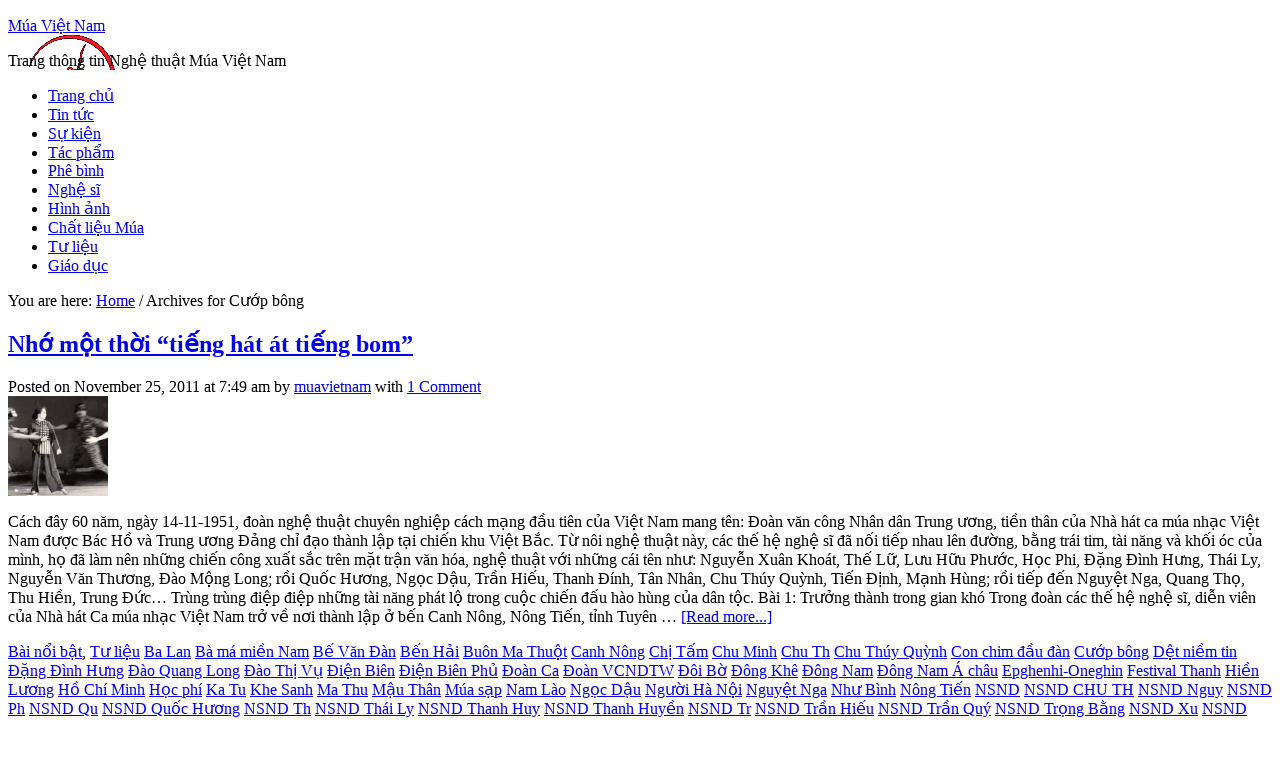

--- FILE ---
content_type: text/html; charset=UTF-8
request_url: https://www.muavietnam.com/tag/cuop-bong/
body_size: 10706
content:
<!DOCTYPE html PUBLIC "-//W3C//DTD XHTML 1.0 Transitional//EN" "http://www.w3.org/TR/xhtml1/DTD/xhtml1-transitional.dtd">
<html xmlns="http://www.w3.org/1999/xhtml" lang="vi" xml:lang="vi">
<head profile="http://gmpg.org/xfn/11">
<meta http-equiv="Content-Type" content="text/html; charset=UTF-8" />
<title>Cướp bông — Múa Việt Nam</title><link rel='dns-prefetch' href='//www.muavietnam.com' />
<link rel='dns-prefetch' href='//s.w.org' />
<link rel="alternate" type="application/rss+xml" title="Múa Việt Nam &raquo; Feed" href="https://www.muavietnam.com/feed/" />
<link rel="alternate" type="application/rss+xml" title="Múa Việt Nam &raquo; Comments Feed" href="https://www.muavietnam.com/comments/feed/" />
<link rel="alternate" type="application/rss+xml" title="Múa Việt Nam &raquo; Cướp bông Tag Feed" href="https://www.muavietnam.com/tag/cuop-bong/feed/" />
<link rel="canonical" href="https://www.muavietnam.com/tag/cuop-bong/" />
		<script type="text/javascript">
			window._wpemojiSettings = {"baseUrl":"https:\/\/s.w.org\/images\/core\/emoji\/12.0.0-1\/72x72\/","ext":".png","svgUrl":"https:\/\/s.w.org\/images\/core\/emoji\/12.0.0-1\/svg\/","svgExt":".svg","source":{"concatemoji":"https:\/\/www.muavietnam.com\/wp-includes\/js\/wp-emoji-release.min.js?ver=5.2"}};
			!function(a,b,c){function d(a,b){var c=String.fromCharCode;l.clearRect(0,0,k.width,k.height),l.fillText(c.apply(this,a),0,0);var d=k.toDataURL();l.clearRect(0,0,k.width,k.height),l.fillText(c.apply(this,b),0,0);var e=k.toDataURL();return d===e}function e(a){var b;if(!l||!l.fillText)return!1;switch(l.textBaseline="top",l.font="600 32px Arial",a){case"flag":return!(b=d([55356,56826,55356,56819],[55356,56826,8203,55356,56819]))&&(b=d([55356,57332,56128,56423,56128,56418,56128,56421,56128,56430,56128,56423,56128,56447],[55356,57332,8203,56128,56423,8203,56128,56418,8203,56128,56421,8203,56128,56430,8203,56128,56423,8203,56128,56447]),!b);case"emoji":return b=d([55357,56424,55356,57342,8205,55358,56605,8205,55357,56424,55356,57340],[55357,56424,55356,57342,8203,55358,56605,8203,55357,56424,55356,57340]),!b}return!1}function f(a){var c=b.createElement("script");c.src=a,c.defer=c.type="text/javascript",b.getElementsByTagName("head")[0].appendChild(c)}var g,h,i,j,k=b.createElement("canvas"),l=k.getContext&&k.getContext("2d");for(j=Array("flag","emoji"),c.supports={everything:!0,everythingExceptFlag:!0},i=0;i<j.length;i++)c.supports[j[i]]=e(j[i]),c.supports.everything=c.supports.everything&&c.supports[j[i]],"flag"!==j[i]&&(c.supports.everythingExceptFlag=c.supports.everythingExceptFlag&&c.supports[j[i]]);c.supports.everythingExceptFlag=c.supports.everythingExceptFlag&&!c.supports.flag,c.DOMReady=!1,c.readyCallback=function(){c.DOMReady=!0},c.supports.everything||(h=function(){c.readyCallback()},b.addEventListener?(b.addEventListener("DOMContentLoaded",h,!1),a.addEventListener("load",h,!1)):(a.attachEvent("onload",h),b.attachEvent("onreadystatechange",function(){"complete"===b.readyState&&c.readyCallback()})),g=c.source||{},g.concatemoji?f(g.concatemoji):g.wpemoji&&g.twemoji&&(f(g.twemoji),f(g.wpemoji)))}(window,document,window._wpemojiSettings);
		</script>
		<style type="text/css">
img.wp-smiley,
img.emoji {
	display: inline !important;
	border: none !important;
	box-shadow: none !important;
	height: 1em !important;
	width: 1em !important;
	margin: 0 .07em !important;
	vertical-align: -0.1em !important;
	background: none !important;
	padding: 0 !important;
}
</style>
	<link rel='stylesheet' id='midnight-theme-css'  href='https://www.muavietnam.com/wp-content/themes/themes-genesis/midnight/style.css?ver=2.5.2' type='text/css' media='all' />
<link rel='stylesheet' id='wp-block-library-css'  href='https://www.muavietnam.com/wp-includes/css/dist/block-library/style.min.css?ver=5.2' type='text/css' media='all' />
<link rel='stylesheet' id='quotescollection-css'  href='https://www.muavietnam.com/wp-content/plugins/quotes-collection/css/quotes-collection.css?ver=2.0.5' type='text/css' media='all' />
<link rel='stylesheet' id='tabs_styles-css'  href='https://www.muavietnam.com/wp-content/themes/themes-genesis/midnight/widgets/style.css?ver=5.2' type='text/css' media='all' />
<script type='text/javascript' src='https://www.muavietnam.com/wp-includes/js/jquery/jquery.js?ver=1.12.4'></script>
<script type='text/javascript' src='https://www.muavietnam.com/wp-includes/js/jquery/jquery-migrate.min.js?ver=1.4.1'></script>
<script type='text/javascript'>
/* <![CDATA[ */
var quotescollectionAjax = {"ajaxUrl":"https:\/\/www.muavietnam.com\/wp-admin\/admin-ajax.php","nonce":"87b6f94b33","nextQuote":"Next quote \u00bb","loading":"Loading...","error":"Error getting quote","autoRefreshMax":"20","autoRefreshCount":"0"};
/* ]]> */
</script>
<script type='text/javascript' src='https://www.muavietnam.com/wp-content/plugins/quotes-collection/js/quotes-collection.js?ver=2.0.5'></script>
<!--[if lt IE 9]>
<script type='text/javascript' src='https://www.muavietnam.com/wp-content/themes/themes-genesis/genesis/lib/js/html5shiv.js?ver=3.7.3'></script>
<![endif]-->
<script type='text/javascript' src='https://www.muavietnam.com/wp-content/themes/themes-genesis/midnight/widgets/tabs.js?ver=1.3.2'></script>
<link rel='https://api.w.org/' href='https://www.muavietnam.com/wp-json/' />
<link rel="EditURI" type="application/rsd+xml" title="RSD" href="https://www.muavietnam.com/xmlrpc.php?rsd" />
<style type="text/css"> .enews .screenread {
	height: 1px;
    left: -1000em;
    overflow: hidden;
    position: absolute;
    top: -1000em;
    width: 1px; } </style><link rel="pingback" href="https://www.muavietnam.com/xmlrpc.php" />
<style type="text/css">#header { background: url(https://www.muavietnam.com/uploads/sites/3/2015/11/cropped-mmmf-nv.png) no-repeat !important; }</style>
		<style type="text/css">.recentcomments a{display:inline !important;padding:0 !important;margin:0 !important;}</style>
		<link rel="icon" href="https://www.muavietnam.com/uploads/sites/3/2016/05/muavietnam-favicon-100x100.png" sizes="32x32" />
<link rel="icon" href="https://www.muavietnam.com/uploads/sites/3/2016/05/muavietnam-favicon.png" sizes="192x192" />
<link rel="apple-touch-icon-precomposed" href="https://www.muavietnam.com/uploads/sites/3/2016/05/muavietnam-favicon.png" />
<meta name="msapplication-TileImage" content="https://www.muavietnam.com/uploads/sites/3/2016/05/muavietnam-favicon.png" />
</head>
<body class="archive tag tag-cuop-bong tag-17847 custom-header header-image header-full-width content-sidebar"><div id="wrap"><div id="header"><div class="wrap"><div id="title-area"><p id="title"><a href="https://www.muavietnam.com/">Múa Việt Nam</a></p><p id="description">Trang thông tin Nghệ thuật Múa Việt Nam</p></div></div></div><div id="nav"><div class="wrap"><ul id="menu-thuc-don" class="menu genesis-nav-menu menu-primary js-superfish"><li id="menu-item-3398" class="menu-item menu-item-type-custom menu-item-object-custom menu-item-3398"><a href="http://muavietnam.com/">Trang chủ</a></li>
<li id="menu-item-3389" class="menu-item menu-item-type-taxonomy menu-item-object-category menu-item-3389"><a href="https://www.muavietnam.com/category/tin-tuc/">Tin tức</a></li>
<li id="menu-item-3390" class="menu-item menu-item-type-taxonomy menu-item-object-category menu-item-3390"><a href="https://www.muavietnam.com/category/su-kien/">Sự kiện</a></li>
<li id="menu-item-3391" class="menu-item menu-item-type-taxonomy menu-item-object-category menu-item-3391"><a href="https://www.muavietnam.com/category/tac-pham/">Tác phẩm</a></li>
<li id="menu-item-3392" class="menu-item menu-item-type-taxonomy menu-item-object-category menu-item-3392"><a href="https://www.muavietnam.com/category/phe-binh/">Phê bình</a></li>
<li id="menu-item-3393" class="menu-item menu-item-type-taxonomy menu-item-object-category menu-item-3393"><a href="https://www.muavietnam.com/category/nghe-si/">Nghệ sĩ</a></li>
<li id="menu-item-3394" class="menu-item menu-item-type-taxonomy menu-item-object-category menu-item-3394"><a href="https://www.muavietnam.com/category/hinh-anh/">Hình ảnh</a></li>
<li id="menu-item-3395" class="menu-item menu-item-type-taxonomy menu-item-object-category menu-item-3395"><a href="https://www.muavietnam.com/category/chat-lieu-mua/">Chất liệu Múa</a></li>
<li id="menu-item-3396" class="menu-item menu-item-type-taxonomy menu-item-object-category menu-item-3396"><a href="https://www.muavietnam.com/category/tu-lieu/">Tư liệu</a></li>
<li id="menu-item-3397" class="menu-item menu-item-type-taxonomy menu-item-object-category menu-item-3397"><a href="https://www.muavietnam.com/category/giao-duc/">Giáo dục</a></li>
</ul></div></div><div class="breadcrumb" itemscope itemtype="https://schema.org/BreadcrumbList">You are here: <a href="https://www.muavietnam.com/"><span>Home</span></a> <span aria-label="breadcrumb separator">/</span> Archives for Cướp bông</div><div id="inner"><div id="content-sidebar-wrap"><div id="content" class="hfeed"><div class="wrap"><div class="post-1545 post type-post status-publish format-standard has-post-thumbnail hentry category-bai-noi-bat category-tu-lieu tag-ba-lan tag-ba-ma-mien-nam tag-be-van-dan tag-ben-hai tag-buon-ma-thuot tag-canh-nong tag-chi-tam tag-chu-minh tag-chu-th tag-chu-thuy-quynh tag-con-chim-dau-dan tag-cuop-bong tag-det-niem-tin tag-dang-dinh-hung tag-dao-quang-long tag-dao-thi-vu tag-dien-bien tag-dien-bien-phu tag-doan-ca tag-doan-vcndtw tag-doi-bo tag-dong-khe tag-dong-nam tag-dong-nam-a-chau tag-epghenhi-oneghin tag-festival-thanh tag-hien-luong tag-ho-chi-minh tag-hoc-phi tag-ka-tu tag-khe-sanh tag-ma-thu tag-mau-than tag-mua-sap tag-nam-lao tag-ngoc-dau tag-nguoi-ha-noi tag-nguyet-nga tag-nhu-binh tag-nong-tien tag-nsnd tag-nsnd-chu-th tag-nsnd-nguy tag-nsnd-ph tag-nsnd-qu tag-nsnd-quoc-huong tag-nsnd-th tag-nsnd-thai-ly tag-nsnd-thanh-huy tag-nsnd-thanh-huyen tag-nsnd-tr tag-nsnd-tran-hieu tag-nsnd-tran-quy tag-nsnd-trong-bang tag-nsnd-xu tag-nsnd-xuan tag-nsnd-xuan-dinh tag-nsut-dinh-thin tag-nsut-nhu-binh tag-nsut-phan tag-nsut-thanh-dinh tag-nsut-thanh-hoa tag-nsut-vu-dau tag-pa-th tag-pa-thi tag-phu-chu tag-phuong-thao tag-quang-binh tag-quang-long tag-quang-nam tag-quang-th tag-quang-tho tag-quang-tri tag-que-huong tag-quoc-huong tag-tam-vu tag-tan-nhan tag-tay-nguyen tag-thanh-dinh tag-that-khe tag-the-lu tag-thu-hi tag-thu-hien tag-tien-dinh tag-tieu-doan tag-tinh-than tag-tran-hieu tag-trung-duc-trung tag-truong-son tag-tuyen-quang tag-vcndtw tag-viet-bac tag-viet-nam tag-vinh-linh tag-vuong-ha tag-xa-khoi entry"><h2 class="entry-title"><a href="https://www.muavietnam.com/2011/11/nho-mot-thoi-tieng-hat-at-tieng-bom/" rel="bookmark">Nhớ một thời “tiếng hát át tiếng bom”</a></h2>
<div class="post-info">Posted on <span class="date published time" title="2011-11-25T07:49:00+07:00">November 25, 2011</span>  at <span class="date published time" title="2011-11-25T07:49:00+07:00">7:49 am</span>  by <span class="author vcard"><span class="fn"><a href="https://www.muavietnam.com/author/muavietnam/" rel="author">muavietnam</a></span></span> with <span class="post-comments"><a href="https://www.muavietnam.com/2011/11/nho-mot-thoi-tieng-hat-at-tieng-bom/#comments">1 Comment</a></span> </div><div class="entry-content"><a href="https://www.muavietnam.com/2011/11/nho-mot-thoi-tieng-hat-at-tieng-bom/" class="entry-image-link" aria-hidden="true"><img width="100" height="100" src="https://www.muavietnam.com/uploads/sites/3/2011/11/Nghệ-sĩ-Chu-Thúy-Quỳnh-biểu-diễn-tác-phẩm-múa-“Bà-mẹ-miền-Nam”-phục-vụ-tại-chiến-trường-B.-Ảnh-tư-liệu.-150x150.jpg" class="alignleft post-image entry-image" alt="Nhớ một thời “tiếng hát át tiếng bom”" itemprop="image" /></a><p>Cách đây 60 năm, ngày 14-11-1951, đoàn nghệ thuật chuyên nghiệp cách mạng đầu tiên của Việt Nam mang tên: Đoàn văn công Nhân dân Trung ương, tiền thân của Nhà hát ca múa nhạc Việt Nam được Bác Hồ và Trung ương Đảng chỉ đạo thành lập tại chiến khu Việt Bắc. Từ nôi nghệ thuật này, các thế hệ nghệ sĩ đã nối tiếp nhau lên đường, bằng trái tim, tài năng và khối óc của mình, họ đã làm nên những chiến công xuất sắc trên mặt trận văn hóa, nghệ thuật với những cái tên như: Nguyễn Xuân Khoát, Thế Lữ, Lưu Hữu Phước, Học Phi, Đặng Đình Hưng, Thái Ly, Nguyễn Văn Thương, Đào Mộng Long; rồi Quốc Hương, Ngọc Dậu, Trần Hiếu, Thanh Đính, Tân Nhân, Chu Thúy Quỳnh, Tiến Định, Mạnh Hùng; rồi tiếp đến Nguyệt Nga, Quang Thọ, Thu Hiền, Trung Đức… Trùng trùng điệp điệp những tài năng phát lộ trong cuộc chiến đấu hào hùng của dân tộc.

Bài 1: Trưởng thành trong gian khó

Trong đoàn các thế hệ nghệ sĩ, diễn viên của Nhà hát Ca múa nhạc Việt Nam trở về nơi thành lập ở bến Canh Nông, Nông Tiến, tỉnh Tuyên &#x02026; <a href="https://www.muavietnam.com/2011/11/nho-mot-thoi-tieng-hat-at-tieng-bom/" class="more-link">[Read more...]</a></p></div><div class="post-meta"><span class="categories"><a href="https://www.muavietnam.com/category/bai-noi-bat/" rel="category tag">Bài nổi bật</a>, <a href="https://www.muavietnam.com/category/tu-lieu/" rel="category tag">Tư liệu</a></span> <span class="tags"><a href="https://www.muavietnam.com/tag/ba-lan/" rel="tag">Ba Lan</a> <a href="https://www.muavietnam.com/tag/ba-ma-mien-nam/" rel="tag">Bà má miền Nam</a> <a href="https://www.muavietnam.com/tag/be-van-dan/" rel="tag">Bế Văn Đàn</a> <a href="https://www.muavietnam.com/tag/ben-hai/" rel="tag">Bến Hải</a> <a href="https://www.muavietnam.com/tag/buon-ma-thuot/" rel="tag">Buôn Ma Thuột</a> <a href="https://www.muavietnam.com/tag/canh-nong/" rel="tag">Canh Nông</a> <a href="https://www.muavietnam.com/tag/chi-tam/" rel="tag">Chị Tấm</a> <a href="https://www.muavietnam.com/tag/chu-minh/" rel="tag">Chu Minh</a> <a href="https://www.muavietnam.com/tag/chu-th/" rel="tag">Chu Th</a> <a href="https://www.muavietnam.com/tag/chu-thuy-quynh/" rel="tag">Chu Thúy Quỳnh</a> <a href="https://www.muavietnam.com/tag/con-chim-dau-dan/" rel="tag">Con chim đầu đàn</a> <a href="https://www.muavietnam.com/tag/cuop-bong/" rel="tag">Cướp bông</a> <a href="https://www.muavietnam.com/tag/det-niem-tin/" rel="tag">Dệt niềm tin</a> <a href="https://www.muavietnam.com/tag/dang-dinh-hung/" rel="tag">Đặng Đình Hưng</a> <a href="https://www.muavietnam.com/tag/dao-quang-long/" rel="tag">Đào Quang Long</a> <a href="https://www.muavietnam.com/tag/dao-thi-vu/" rel="tag">Đào Thị Vụ</a> <a href="https://www.muavietnam.com/tag/dien-bien/" rel="tag">Điện Biên</a> <a href="https://www.muavietnam.com/tag/dien-bien-phu/" rel="tag">Điện Biên Phủ</a> <a href="https://www.muavietnam.com/tag/doan-ca/" rel="tag">Đoàn Ca</a> <a href="https://www.muavietnam.com/tag/doan-vcndtw/" rel="tag">Đoàn VCNDTW</a> <a href="https://www.muavietnam.com/tag/doi-bo/" rel="tag">Đôi Bờ</a> <a href="https://www.muavietnam.com/tag/dong-khe/" rel="tag">Đông Khê</a> <a href="https://www.muavietnam.com/tag/dong-nam/" rel="tag">Đông Nam</a> <a href="https://www.muavietnam.com/tag/dong-nam-a-chau/" rel="tag">Đông Nam Á châu</a> <a href="https://www.muavietnam.com/tag/epghenhi-oneghin/" rel="tag">Epghenhi-Oneghin</a> <a href="https://www.muavietnam.com/tag/festival-thanh/" rel="tag">Festival Thanh</a> <a href="https://www.muavietnam.com/tag/hien-luong/" rel="tag">Hiền Lương</a> <a href="https://www.muavietnam.com/tag/ho-chi-minh/" rel="tag">Hồ Chí Minh</a> <a href="https://www.muavietnam.com/tag/hoc-phi/" rel="tag">Học phí</a> <a href="https://www.muavietnam.com/tag/ka-tu/" rel="tag">Ka Tu</a> <a href="https://www.muavietnam.com/tag/khe-sanh/" rel="tag">Khe Sanh</a> <a href="https://www.muavietnam.com/tag/ma-thu/" rel="tag">Ma Thu</a> <a href="https://www.muavietnam.com/tag/mau-than/" rel="tag">Mậu Thân</a> <a href="https://www.muavietnam.com/tag/mua-sap/" rel="tag">Múa sạp</a> <a href="https://www.muavietnam.com/tag/nam-lao/" rel="tag">Nam Lào</a> <a href="https://www.muavietnam.com/tag/ngoc-dau/" rel="tag">Ngọc Dậu</a> <a href="https://www.muavietnam.com/tag/nguoi-ha-noi/" rel="tag">Người Hà Nội</a> <a href="https://www.muavietnam.com/tag/nguyet-nga/" rel="tag">Nguyệt Nga</a> <a href="https://www.muavietnam.com/tag/nhu-binh/" rel="tag">Như Bình</a> <a href="https://www.muavietnam.com/tag/nong-tien/" rel="tag">Nông Tiến</a> <a href="https://www.muavietnam.com/tag/nsnd/" rel="tag">NSND</a> <a href="https://www.muavietnam.com/tag/nsnd-chu-th/" rel="tag">NSND CHU TH</a> <a href="https://www.muavietnam.com/tag/nsnd-nguy/" rel="tag">NSND Nguy</a> <a href="https://www.muavietnam.com/tag/nsnd-ph/" rel="tag">NSND Ph</a> <a href="https://www.muavietnam.com/tag/nsnd-qu/" rel="tag">NSND Qu</a> <a href="https://www.muavietnam.com/tag/nsnd-quoc-huong/" rel="tag">NSND Quốc Hương</a> <a href="https://www.muavietnam.com/tag/nsnd-th/" rel="tag">NSND Th</a> <a href="https://www.muavietnam.com/tag/nsnd-thai-ly/" rel="tag">NSND Thái Ly</a> <a href="https://www.muavietnam.com/tag/nsnd-thanh-huy/" rel="tag">NSND Thanh Huy</a> <a href="https://www.muavietnam.com/tag/nsnd-thanh-huyen/" rel="tag">NSND Thanh Huyền</a> <a href="https://www.muavietnam.com/tag/nsnd-tr/" rel="tag">NSND Tr</a> <a href="https://www.muavietnam.com/tag/nsnd-tran-hieu/" rel="tag">NSND Trần Hiếu</a> <a href="https://www.muavietnam.com/tag/nsnd-tran-quy/" rel="tag">NSND Trần Quý</a> <a href="https://www.muavietnam.com/tag/nsnd-trong-bang/" rel="tag">NSND Trọng Bằng</a> <a href="https://www.muavietnam.com/tag/nsnd-xu/" rel="tag">NSND Xu</a> <a href="https://www.muavietnam.com/tag/nsnd-xuan/" rel="tag">NSND Xuân</a> <a href="https://www.muavietnam.com/tag/nsnd-xuan-dinh/" rel="tag">NSND Xuân Định</a> <a href="https://www.muavietnam.com/tag/nsut-dinh-thin/" rel="tag">NSƯT Đinh Thìn</a> <a href="https://www.muavietnam.com/tag/nsut-nhu-binh/" rel="tag">NSƯT Như Bình</a> <a href="https://www.muavietnam.com/tag/nsut-phan/" rel="tag">NSƯT Phan</a> <a href="https://www.muavietnam.com/tag/nsut-thanh-dinh/" rel="tag">NSƯT Thanh Đính</a> <a href="https://www.muavietnam.com/tag/nsut-thanh-hoa/" rel="tag">NSƯT Thanh Hòa</a> <a href="https://www.muavietnam.com/tag/nsut-vu-dau/" rel="tag">NSƯT Vũ Dậu</a> <a href="https://www.muavietnam.com/tag/pa-th/" rel="tag">Pa Th</a> <a href="https://www.muavietnam.com/tag/pa-thi/" rel="tag">Pa Thí</a> <a href="https://www.muavietnam.com/tag/phu-chu/" rel="tag">Phủ Chủ</a> <a href="https://www.muavietnam.com/tag/phuong-thao/" rel="tag">Phương Thảo</a> <a href="https://www.muavietnam.com/tag/quang-binh/" rel="tag">Quảng Bình</a> <a href="https://www.muavietnam.com/tag/quang-long/" rel="tag">Quang Long</a> <a href="https://www.muavietnam.com/tag/quang-nam/" rel="tag">Quảng Nam</a> <a href="https://www.muavietnam.com/tag/quang-th/" rel="tag">Quang Th</a> <a href="https://www.muavietnam.com/tag/quang-tho/" rel="tag">Quang Thọ</a> <a href="https://www.muavietnam.com/tag/quang-tri/" rel="tag">Quảng Trị</a> <a href="https://www.muavietnam.com/tag/que-huong/" rel="tag">quê hương</a> <a href="https://www.muavietnam.com/tag/quoc-huong/" rel="tag">Quốc Hương</a> <a href="https://www.muavietnam.com/tag/tam-vu/" rel="tag">Tầm vu</a> <a href="https://www.muavietnam.com/tag/tan-nhan/" rel="tag">Tân Nhân</a> <a href="https://www.muavietnam.com/tag/tay-nguyen/" rel="tag">Tây Nguyên</a> <a href="https://www.muavietnam.com/tag/thanh-dinh/" rel="tag">Thanh Đính</a> <a href="https://www.muavietnam.com/tag/that-khe/" rel="tag">Thất Khê</a> <a href="https://www.muavietnam.com/tag/the-lu/" rel="tag">Thế Lữ</a> <a href="https://www.muavietnam.com/tag/thu-hi/" rel="tag">THU HI</a> <a href="https://www.muavietnam.com/tag/thu-hien/" rel="tag">Thu Hiền</a> <a href="https://www.muavietnam.com/tag/tien-dinh/" rel="tag">Tiến Định</a> <a href="https://www.muavietnam.com/tag/tieu-doan/" rel="tag">Tiểu đoàn</a> <a href="https://www.muavietnam.com/tag/tinh-than/" rel="tag">tinh thần</a> <a href="https://www.muavietnam.com/tag/tran-hieu/" rel="tag">Trần Hiếu</a> <a href="https://www.muavietnam.com/tag/trung-duc-trung/" rel="tag">Trung Đức… Trùng</a> <a href="https://www.muavietnam.com/tag/truong-son/" rel="tag">Trường Sơn</a> <a href="https://www.muavietnam.com/tag/tuyen-quang/" rel="tag">Tuyên Quang</a> <a href="https://www.muavietnam.com/tag/vcndtw/" rel="tag">VCNDTW</a> <a href="https://www.muavietnam.com/tag/viet-bac/" rel="tag">Việt Bắc</a> <a href="https://www.muavietnam.com/tag/viet-nam/" rel="tag">Việt Nam</a> <a href="https://www.muavietnam.com/tag/vinh-linh/" rel="tag">Vĩnh Linh</a> <a href="https://www.muavietnam.com/tag/vuong-ha/" rel="tag">Vương Hà</a> <a href="https://www.muavietnam.com/tag/xa-khoi/" rel="tag">Xa Khơi</a></span></div></div></div></div><div id="sidebar" class="sidebar widget-area"><div id="quotescollection-2" class="widget widget_quotescollection"><div class="widget-wrap"><h4 class="widget-title widgettitle">Nói vế Múa</h4>

<div class="quotescollection-quote" id="w_quotescollection_2"><p>The dance is the mother of the arts.<br />Music and poetry exist in time,<br />painting and architecture in space.<br />But the dance lives at once in time and space.<br /><br />Múa là mẹ của nghệ thuật.<br />Âm nhạc và thi ca tồn tại trong thời gian,<br />hội hoạ và kiến trúc trong không gian.<br />Chỉ có múa cùng một lúc sống cả trong không gian và thời gian.</p><script type="text/javascript">
var args_w_quotescollection_2 = {"instanceID":"w_quotescollection_2", "currQuoteID":2, "showAuthor":0, "showSource":0, "tags":"", "charLimit":500, "orderBy":"random", "ajaxRefresh":1, "autoRefresh":0, "dynamicFetch":0};
<!--
document.write("<div class=\"navigation\"><div class=\"nav-next\"><a class=\"next-quote-link\" style=\"cursor:pointer;\" onclick=\"quotescollectionRefresh(args_w_quotescollection_2)\">Next quote »</a></div></div>")
//-->
</script>
</div></div></div>
<div id="search-3" class="widget widget_search"><div class="widget-wrap"><form method="get" class="searchform search-form" action="https://www.muavietnam.com/" role="search" ><input type="text" value="Search this website &#x2026;" name="s" class="s search-input" onfocus="if (&#039;Search this website &#x2026;&#039; === this.value) {this.value = &#039;&#039;;}" onblur="if (&#039;&#039; === this.value) {this.value = &#039;Search this website &#x2026;&#039;;}" /><input type="submit" class="searchsubmit search-submit" value="Search" /></form></div></div>
		<div id="recent-posts-3" class="widget widget_recent_entries"><div class="widget-wrap">		<h4 class="widget-title widgettitle">Mới cập nhật</h4>
		<ul>
											<li>
					<a href="https://www.muavietnam.com/2021/09/anna-pavlovna-pavlova-2/">Anna Pavlovna Pavlova</a>
									</li>
											<li>
					<a href="https://www.muavietnam.com/2021/08/loat-bai-luan-ve-lich-su-mua-hien-dai-ky-2-hoc-thuyet-delsarte-mua-khong-the-tach-roi-cac-hoc-thuyet/">Loạt bài luận về lịch sử múa hiện đại – Kỳ 2: Học thuyết Delsarte &#8211; Múa không thể tách rời các học thuyết</a>
									</li>
											<li>
					<a href="https://www.muavietnam.com/2021/07/than-2021-bien-dao-nguyen-duy-thanh/">Thán 2021 &#8211; Biên đạo Nguyễn Duy Thành</a>
									</li>
											<li>
					<a href="https://www.muavietnam.com/2021/07/tran-ha-nhi-tuoi-17-thenh-thang-cua-mot-nghe-si-ballet/">Trần Hà Nhi: tuổi 17 thênh thang của một nghệ sĩ ballet</a>
									</li>
											<li>
					<a href="https://www.muavietnam.com/2021/07/nguon-cam-hung-a-dong-trong-tinh-than-mua-duong-dai/">Nguồn cảm hứng Á đông trong tinh thần múa đương đại</a>
									</li>
					</ul>
		</div></div>
<div id="recent-comments-3" class="widget widget_recent_comments"><div class="widget-wrap"><h4 class="widget-title widgettitle">Phản hồi gần nhất</h4>
<ul id="recentcomments"><li class="recentcomments"><span class="comment-author-link">Quỳnh</span> on <a href="https://www.muavietnam.com/2017/06/nhung-truong-day-mua-chuyen-nghiep-tai-viet-nam/#comment-44318">Những trường dạy múa chuyên nghiệp tại Việt Nam</a></li><li class="recentcomments"><span class="comment-author-link">Nguyễn Chang</span> on <a href="https://www.muavietnam.com/2015/07/trung-tam-day-mua-va-bien-dao-ha-noi/#comment-40291">Trung tâm dạy Múa và Biên đạo Hà nội</a></li><li class="recentcomments"><span class="comment-author-link"><a href='http://dudoan24h.org' rel='external nofollow' class='url'>du doan xs than tai mn</a></span> on <a href="https://www.muavietnam.com/2016/05/thong-bao-tuyen-sinh-dao-tao-dai-hoc-cao-dang-va-tccn-he-chinh-quy-nam-2016/#comment-39391">Thông báo tuyển sinh đào tạo Đại học, Cao đẳng và TCCN hệ chính quy năm 2016</a></li><li class="recentcomments"><span class="comment-author-link">Minh</span> on <a href="https://www.muavietnam.com/2017/09/show-huyen-thoai-lang-chai-o-phan-thiet/#comment-37911">Show &#8216;Huyền thoại làng chài&#8217; ở Phan Thiết</a></li><li class="recentcomments"><span class="comment-author-link"><a href='http://linhmarketing.com' rel='external nofollow' class='url'>Truong Linh</a></span> on <a href="https://www.muavietnam.com/2013/04/giac-mo-duoc-ghep-than-cua-hoa-duc-cong/#comment-36825">Giấc mơ được ghép thận của Hoa Đức Công</a></li></ul></div></div>
<div id="tag_cloud-2" class="widget widget_tag_cloud"><div class="widget-wrap"><h4 class="widget-title widgettitle">Chủ đề</h4>
<div class="tagcloud"><a href="https://www.muavietnam.com/tag/anh-ph/" class="tag-cloud-link tag-link-5563 tag-link-position-1" style="font-size: 8.5645161290323pt;" aria-label="Anh Ph (25 items)">Anh Ph</a>
<a href="https://www.muavietnam.com/tag/ballet/" class="tag-cloud-link tag-link-50 tag-link-position-2" style="font-size: 9.0161290322581pt;" aria-label="Ballet (27 items)">Ballet</a>
<a href="https://www.muavietnam.com/tag/bien-dao/" class="tag-cloud-link tag-link-62 tag-link-position-3" style="font-size: 9.3548387096774pt;" aria-label="Biên đạo (29 items)">Biên đạo</a>
<a href="https://www.muavietnam.com/tag/bong-sen/" class="tag-cloud-link tag-link-283 tag-link-position-4" style="font-size: 9.1290322580645pt;" aria-label="Bông Sen (28 items)">Bông Sen</a>
<a href="https://www.muavietnam.com/tag/bo-van/" class="tag-cloud-link tag-link-5070 tag-link-position-5" style="font-size: 8.4516129032258pt;" aria-label="Bộ Văn (24 items)">Bộ Văn</a>
<a href="https://www.muavietnam.com/tag/chuyen-ke-nhung-chiec-giay/" class="tag-cloud-link tag-link-19 tag-link-position-6" style="font-size: 8.7903225806452pt;" aria-label="Chuyen ke nhung chiec giay (26 items)">Chuyen ke nhung chiec giay</a>
<a href="https://www.muavietnam.com/tag/chuong-trinh/" class="tag-cloud-link tag-link-5773 tag-link-position-7" style="font-size: 9.3548387096774pt;" aria-label="Chương trình (29 items)">Chương trình</a>
<a href="https://www.muavietnam.com/tag/duy-th/" class="tag-cloud-link tag-link-5054 tag-link-position-8" style="font-size: 8.5645161290323pt;" aria-label="Duy Th (25 items)">Duy Th</a>
<a href="https://www.muavietnam.com/tag/hbso/" class="tag-cloud-link tag-link-4893 tag-link-position-9" style="font-size: 10.032258064516pt;" aria-label="HBSO (34 items)">HBSO</a>
<a href="https://www.muavietnam.com/tag/han-quoc/" class="tag-cloud-link tag-link-5269 tag-link-position-10" style="font-size: 10.822580645161pt;" aria-label="Hàn Quốc (40 items)">Hàn Quốc</a>
<a href="https://www.muavietnam.com/tag/ha-noi/" class="tag-cloud-link tag-link-661 tag-link-position-11" style="font-size: 19.629032258065pt;" aria-label="Hà Nội (245 items)">Hà Nội</a>
<a href="https://www.muavietnam.com/tag/ho-chi-minh/" class="tag-cloud-link tag-link-713 tag-link-position-12" style="font-size: 13.870967741935pt;" aria-label="Hồ Chí Minh (74 items)">Hồ Chí Minh</a>
<a href="https://www.muavietnam.com/tag/hong-kong/" class="tag-cloud-link tag-link-682 tag-link-position-13" style="font-size: 8.2258064516129pt;" aria-label="Hồng Kông (23 items)">Hồng Kông</a>
<a href="https://www.muavietnam.com/tag/ho-thien-nga/" class="tag-cloud-link tag-link-4836 tag-link-position-14" style="font-size: 10.032258064516pt;" aria-label="Hồ thiên nga (34 items)">Hồ thiên nga</a>
<a href="https://www.muavietnam.com/tag/hoi-nghe/" class="tag-cloud-link tag-link-5082 tag-link-position-15" style="font-size: 10.822580645161pt;" aria-label="Hội Nghệ (40 items)">Hội Nghệ</a>
<a href="https://www.muavietnam.com/tag/john-huy-tran/" class="tag-cloud-link tag-link-4778 tag-link-position-16" style="font-size: 8pt;" aria-label="John Huy Trần (22 items)">John Huy Trần</a>
<a href="https://www.muavietnam.com/tag/kep-hat-de/" class="tag-cloud-link tag-link-4809 tag-link-position-17" style="font-size: 8.5645161290323pt;" aria-label="Kẹp hạt dẻ (25 items)">Kẹp hạt dẻ</a>
<a href="https://www.muavietnam.com/tag/linh-nga/" class="tag-cloud-link tag-link-43 tag-link-position-18" style="font-size: 12.403225806452pt;" aria-label="Linh Nga (55 items)">Linh Nga</a>
<a href="https://www.muavietnam.com/tag/ly-ly/" class="tag-cloud-link tag-link-697 tag-link-position-19" style="font-size: 10.709677419355pt;" aria-label="Ly Ly (39 items)">Ly Ly</a>
<a href="https://www.muavietnam.com/tag/mua-viet-nam/" class="tag-cloud-link tag-link-5120 tag-link-position-20" style="font-size: 14.322580645161pt;" aria-label="Múa Việt Nam (82 items)">Múa Việt Nam</a>
<a href="https://www.muavietnam.com/tag/mua-duong-dai/" class="tag-cloud-link tag-link-38 tag-link-position-21" style="font-size: 10.596774193548pt;" aria-label="Múa đương đại (38 items)">Múa đương đại</a>
<a href="https://www.muavietnam.com/tag/new-york/" class="tag-cloud-link tag-link-794 tag-link-position-22" style="font-size: 8.2258064516129pt;" aria-label="New York (23 items)">New York</a>
<a href="https://www.muavietnam.com/tag/nghe-thuat/" class="tag-cloud-link tag-link-11588 tag-link-position-23" style="font-size: 8pt;" aria-label="nghệ thuật (22 items)">nghệ thuật</a>
<a href="https://www.muavietnam.com/tag/ngoc-anh/" class="tag-cloud-link tag-link-5557 tag-link-position-24" style="font-size: 11.387096774194pt;" aria-label="Ngọc Anh (45 items)">Ngọc Anh</a>
<a href="https://www.muavietnam.com/tag/ngoc-khai/" class="tag-cloud-link tag-link-5109 tag-link-position-25" style="font-size: 9.3548387096774pt;" aria-label="Ngọc Khải (29 items)">Ngọc Khải</a>
<a href="https://www.muavietnam.com/tag/nhac-vu/" class="tag-cloud-link tag-link-5546 tag-link-position-26" style="font-size: 9.4677419354839pt;" aria-label="Nhạc Vũ (30 items)">Nhạc Vũ</a>
<a href="https://www.muavietnam.com/tag/nhat-ban/" class="tag-cloud-link tag-link-5161 tag-link-position-27" style="font-size: 10.935483870968pt;" aria-label="Nhật Bản (41 items)">Nhật Bản</a>
<a href="https://www.muavietnam.com/tag/nsnd/" class="tag-cloud-link tag-link-5055 tag-link-position-28" style="font-size: 15.903225806452pt;" aria-label="NSND (115 items)">NSND</a>
<a href="https://www.muavietnam.com/tag/nsnd-chu-th/" class="tag-cloud-link tag-link-4175 tag-link-position-29" style="font-size: 8.4516129032258pt;" aria-label="NSND CHU TH (24 items)">NSND CHU TH</a>
<a href="https://www.muavietnam.com/tag/sai-gon/" class="tag-cloud-link tag-link-677 tag-link-position-30" style="font-size: 8.4516129032258pt;" aria-label="Sài Gòn (24 items)">Sài Gòn</a>
<a href="https://www.muavietnam.com/tag/thanh-ph/" class="tag-cloud-link tag-link-5107 tag-link-position-31" style="font-size: 9.0161290322581pt;" aria-label="Thanh Ph (27 items)">Thanh Ph</a>
<a href="https://www.muavietnam.com/tag/thuy-chi/" class="tag-cloud-link tag-link-20 tag-link-position-32" style="font-size: 9.3548387096774pt;" aria-label="Thuy Chi (29 items)">Thuy Chi</a>
<a href="https://www.muavietnam.com/tag/thang-long/" class="tag-cloud-link tag-link-5534 tag-link-position-33" style="font-size: 9.3548387096774pt;" aria-label="Thăng Long (29 items)">Thăng Long</a>
<a href="https://www.muavietnam.com/tag/tp-hcm/" class="tag-cloud-link tag-link-1013 tag-link-position-34" style="font-size: 14.774193548387pt;" aria-label="TP HCM (90 items)">TP HCM</a>
<a href="https://www.muavietnam.com/tag/tphcm/" class="tag-cloud-link tag-link-1032 tag-link-position-35" style="font-size: 8.7903225806452pt;" aria-label="TPHCM (26 items)">TPHCM</a>
<a href="https://www.muavietnam.com/tag/tp-ho-chi-minh/" class="tag-cloud-link tag-link-1852 tag-link-position-36" style="font-size: 9.6935483870968pt;" aria-label="TP Hồ Chí Minh (31 items)">TP Hồ Chí Minh</a>
<a href="https://www.muavietnam.com/tag/tran-ly-ly/" class="tag-cloud-link tag-link-25 tag-link-position-37" style="font-size: 10.483870967742pt;" aria-label="Tran Ly Ly (37 items)">Tran Ly Ly</a>
<a href="https://www.muavietnam.com/tag/trung-qu/" class="tag-cloud-link tag-link-5277 tag-link-position-38" style="font-size: 14.209677419355pt;" aria-label="Trung Qu (80 items)">Trung Qu</a>
<a href="https://www.muavietnam.com/tag/trung-quoc/" class="tag-cloud-link tag-link-5279 tag-link-position-39" style="font-size: 13.645161290323pt;" aria-label="Trung Quốc (72 items)">Trung Quốc</a>
<a href="https://www.muavietnam.com/tag/trang-tien/" class="tag-cloud-link tag-link-1192 tag-link-position-40" style="font-size: 10.596774193548pt;" aria-label="Tràng Tiền (38 items)">Tràng Tiền</a>
<a href="https://www.muavietnam.com/tag/truong-cao/" class="tag-cloud-link tag-link-792 tag-link-position-41" style="font-size: 9.1290322580645pt;" aria-label="Trường Cao (28 items)">Trường Cao</a>
<a href="https://www.muavietnam.com/tag/tuyet-minh/" class="tag-cloud-link tag-link-4777 tag-link-position-42" style="font-size: 9.3548387096774pt;" aria-label="Tuyet Minh (29 items)">Tuyet Minh</a>
<a href="https://www.muavietnam.com/tag/tan-loc/" class="tag-cloud-link tag-link-326 tag-link-position-43" style="font-size: 12.403225806452pt;" aria-label="Tấn Lộc (55 items)">Tấn Lộc</a>
<a href="https://www.muavietnam.com/tag/to-nhu/" class="tag-cloud-link tag-link-5108 tag-link-position-44" style="font-size: 9.9193548387097pt;" aria-label="Tố Như (33 items)">Tố Như</a>
<a href="https://www.muavietnam.com/tag/viet-nam/" class="tag-cloud-link tag-link-624 tag-link-position-45" style="font-size: 22pt;" aria-label="Việt Nam (397 items)">Việt Nam</a></div>
</div></div>
</div></div></div><div id="footer-widgets" class="footer-widgets"><div class="wrap"><div class="widget-area footer-widgets-1 footer-widget-area"><div id="search-4" class="widget widget_search"><div class="widget-wrap"><h4 class="widget-title widgettitle">Tìm kiếm</h4>
<form method="get" class="searchform search-form" action="https://www.muavietnam.com/" role="search" ><input type="text" value="Search this website &#x2026;" name="s" class="s search-input" onfocus="if (&#039;Search this website &#x2026;&#039; === this.value) {this.value = &#039;&#039;;}" onblur="if (&#039;&#039; === this.value) {this.value = &#039;Search this website &#x2026;&#039;;}" /><input type="submit" class="searchsubmit search-submit" value="Search" /></form></div></div>
<div id="recent-comments-4" class="widget widget_recent_comments"><div class="widget-wrap"><h4 class="widget-title widgettitle">Phản hồi gần đây</h4>
<ul id="recentcomments"><li class="recentcomments"><span class="comment-author-link">Quỳnh</span> on <a href="https://www.muavietnam.com/2017/06/nhung-truong-day-mua-chuyen-nghiep-tai-viet-nam/#comment-44318">Những trường dạy múa chuyên nghiệp tại Việt Nam</a></li><li class="recentcomments"><span class="comment-author-link">Nguyễn Chang</span> on <a href="https://www.muavietnam.com/2015/07/trung-tam-day-mua-va-bien-dao-ha-noi/#comment-40291">Trung tâm dạy Múa và Biên đạo Hà nội</a></li><li class="recentcomments"><span class="comment-author-link"><a href='http://dudoan24h.org' rel='external nofollow' class='url'>du doan xs than tai mn</a></span> on <a href="https://www.muavietnam.com/2016/05/thong-bao-tuyen-sinh-dao-tao-dai-hoc-cao-dang-va-tccn-he-chinh-quy-nam-2016/#comment-39391">Thông báo tuyển sinh đào tạo Đại học, Cao đẳng và TCCN hệ chính quy năm 2016</a></li><li class="recentcomments"><span class="comment-author-link">Minh</span> on <a href="https://www.muavietnam.com/2017/09/show-huyen-thoai-lang-chai-o-phan-thiet/#comment-37911">Show &#8216;Huyền thoại làng chài&#8217; ở Phan Thiết</a></li><li class="recentcomments"><span class="comment-author-link"><a href='http://linhmarketing.com' rel='external nofollow' class='url'>Truong Linh</a></span> on <a href="https://www.muavietnam.com/2013/04/giac-mo-duoc-ghep-than-cua-hoa-duc-cong/#comment-36825">Giấc mơ được ghép thận của Hoa Đức Công</a></li></ul></div></div>
</div><div class="widget-area footer-widgets-2 footer-widget-area"><div id="text-3" class="widget widget_text"><div class="widget-wrap"><h4 class="widget-title widgettitle">Kết nối với chúng tôi trên Facebook</h4>
			<div class="textwidget"><div class="fb-like-box" data-href="https://www.facebook.com/muavietnam" data-width="270" data-show-faces="true" data-colorscheme="dark" data-stream="false" data-show-border="false" data-header="false"></div></div>
		</div></div>
</div><div class="widget-area footer-widgets-3 footer-widget-area"><div id="enews-ext-2" class="widget enews-widget"><div class="widget-wrap"><div class="enews"><h4 class="widget-title widgettitle">Bản tin</h4>
<p>Bạn có thể đăng ký theo mẫu sau để nhận thông tin thường xuyên từ website</p>
			<form id="subscribe-enews-ext-2" action="https://feedburner.google.com/fb/a/mailverify" method="post" target="popupwindow" onsubmit="window.open( 'http://feedburner.google.com/fb/a/mailverify?uri=MuaVietnam', 'popupwindow', 'scrollbars=yes,width=550,height=520');return true" name="enews-ext-2">
				<label for="subbox" class="screenread">E-Mail Address</label><input type="text" value="" id="subbox" placeholder="E-Mail Address" name="email"  />
				<input type="hidden" name="uri" value="MuaVietnam" />
				<input type="hidden" name="loc" value="vi" />
				<input type="submit" value="Go" id="subbutton" />
			</form>
		<p>Xin vui lòng kiểm tra hòm thư điện tử để kích hoạt tính năng này.</p>
</div></div></div>
<div id="nav_menu-2" class="widget widget_nav_menu"><div class="widget-wrap"><h4 class="widget-title widgettitle">Liên kết nhanh</h4>
<div class="menu-thuc-don-phu-container"><ul id="menu-thuc-don-phu" class="menu"><li id="menu-item-3399" class="menu-item menu-item-type-post_type menu-item-object-page menu-item-3399"><a href="https://www.muavietnam.com/gioi-thieu/">Giới thiệu</a></li>
<li id="menu-item-3401" class="menu-item menu-item-type-post_type menu-item-object-page menu-item-3401"><a href="https://www.muavietnam.com/lien-he/">Liên hệ với chúng tôi</a></li>
<li id="menu-item-6825" class="menu-item menu-item-type-post_type menu-item-object-page menu-item-6825"><a href="https://www.muavietnam.com/dang-bai/">Đăng bài viết</a></li>
</ul></div></div></div>
</div></div></div><div id="footer" class="footer"><div class="wrap"><div class="gototop"><p><a href="#wrap" rel="nofollow">Return to top of page</a></p></div><div class="creds"><p><p>© 2016 <a href="https://www.muavietnam.com">Múa Việt Nam</a>.</p>
</p></div></div></div></div><script type='text/javascript'>
/* <![CDATA[ */
var ap_form_required_message = "This field is required";
var ap_captcha_error_message = "Sum is not correct.";
/* ]]> */
</script>
<script type='text/javascript' src='https://www.muavietnam.com/wp-content/plugins/accesspress-anonymous-post/js/frontend.js?ver=2.6.3'></script>
<script type='text/javascript' src='https://www.muavietnam.com/wp-includes/js/hoverIntent.min.js?ver=1.8.1'></script>
<script type='text/javascript' src='https://www.muavietnam.com/wp-content/themes/themes-genesis/genesis/lib/js/menu/superfish.js?ver=1.7.5'></script>
<script type='text/javascript' src='https://www.muavietnam.com/wp-content/themes/themes-genesis/genesis/lib/js/menu/superfish.args.js?ver=2.5.2'></script>
<script type='text/javascript' src='https://www.muavietnam.com/wp-content/themes/themes-genesis/genesis/lib/js/menu/superfish.compat.js?ver=2.5.2'></script>
<script type='text/javascript' src='https://www.muavietnam.com/wp-includes/js/wp-embed.min.js?ver=5.2'></script>
<!-- Go to www.addthis.com/dashboard to customize your tools -->
<script type="text/javascript" src="//s7.addthis.com/js/300/addthis_widget.js#pubid=ra-56c9901e8eaa2658"></script>
<script>
  (function(i,s,o,g,r,a,m){i['GoogleAnalyticsObject']=r;i[r]=i[r]||function(){
  (i[r].q=i[r].q||[]).push(arguments)},i[r].l=1*new Date();a=s.createElement(o),
  m=s.getElementsByTagName(o)[0];a.async=1;a.src=g;m.parentNode.insertBefore(a,m)
  })(window,document,'script','https://www.google-analytics.com/analytics.js','ga');

  ga('create', 'UA-272406-14', 'auto');
  ga('send', 'pageview');

</script>
<!-- Histats.com  START  (aync)-->
<script type="text/javascript">var _Hasync= _Hasync|| [];
_Hasync.push(['Histats.start', '1,2156767,4,0,0,0,00010000']);
_Hasync.push(['Histats.fasi', '1']);
_Hasync.push(['Histats.track_hits', '']);
(function() {
var hs = document.createElement('script'); hs.type = 'text/javascript'; hs.async = true;
hs.src = ('//s10.histats.com/js15_as.js');
(document.getElementsByTagName('head')[0] || document.getElementsByTagName('body')[0]).appendChild(hs);
})();</script>
<noscript><a href="/" target="_blank"><img  src="//sstatic1.histats.com/0.gif?2156767&101" alt="" border="0"></a></noscript>
<!-- Histats.com  END  -->
<script defer src="https://static.cloudflareinsights.com/beacon.min.js/vcd15cbe7772f49c399c6a5babf22c1241717689176015" integrity="sha512-ZpsOmlRQV6y907TI0dKBHq9Md29nnaEIPlkf84rnaERnq6zvWvPUqr2ft8M1aS28oN72PdrCzSjY4U6VaAw1EQ==" data-cf-beacon='{"version":"2024.11.0","token":"beffedae17dc4466b55f43bfb67299fe","r":1,"server_timing":{"name":{"cfCacheStatus":true,"cfEdge":true,"cfExtPri":true,"cfL4":true,"cfOrigin":true,"cfSpeedBrain":true},"location_startswith":null}}' crossorigin="anonymous"></script>
</body></html>
